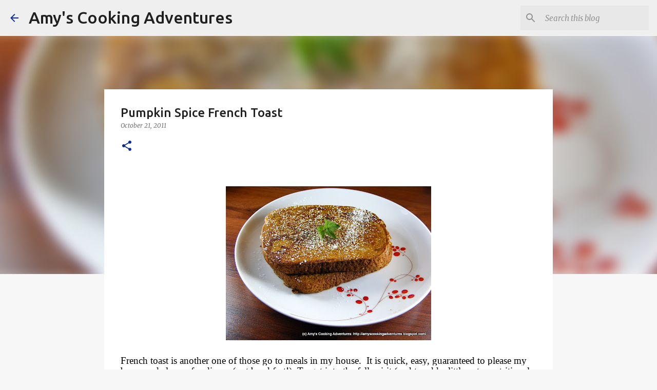

--- FILE ---
content_type: text/html; charset=utf-8
request_url: https://www.google.com/recaptcha/api2/aframe
body_size: 248
content:
<!DOCTYPE HTML><html><head><meta http-equiv="content-type" content="text/html; charset=UTF-8"></head><body><script nonce="iirTjpH9puOC4D5sIDE78w">/** Anti-fraud and anti-abuse applications only. See google.com/recaptcha */ try{var clients={'sodar':'https://pagead2.googlesyndication.com/pagead/sodar?'};window.addEventListener("message",function(a){try{if(a.source===window.parent){var b=JSON.parse(a.data);var c=clients[b['id']];if(c){var d=document.createElement('img');d.src=c+b['params']+'&rc='+(localStorage.getItem("rc::a")?sessionStorage.getItem("rc::b"):"");window.document.body.appendChild(d);sessionStorage.setItem("rc::e",parseInt(sessionStorage.getItem("rc::e")||0)+1);localStorage.setItem("rc::h",'1769116545853');}}}catch(b){}});window.parent.postMessage("_grecaptcha_ready", "*");}catch(b){}</script></body></html>